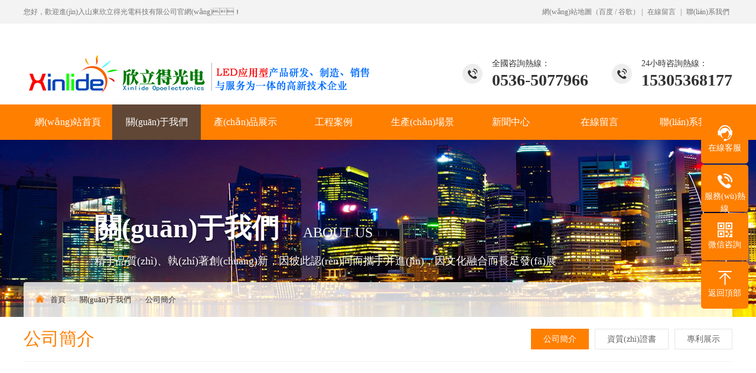

--- FILE ---
content_type: text/css
request_url: http://www.gdpcpa.org.cn/theme/TF000062/css/orange.css
body_size: 289
content:
@charset "utf-8";
/*橙色主题*/
:root {
  --colour1: #ff7f00;
  --colour2: #604736;
  --colour3: #d86c00;
  --colour4: rgba(96,71,54,.8);
  --colour5: rgba(255,127,0,.25);
}
.icon{background-image: url("../images/icon_orange.png");display: inline-block;vertical-align: middle;}

--- FILE ---
content_type: text/css
request_url: http://www.gdpcpa.org.cn/theme/TF000062/css/style.css
body_size: 8085
content:
@charset "utf-8";
/* CSS Document*/
body{text-align: left;padding: 0;margin: 0;font-size: 14px;font-family: 'microsoft yahei';-webkit-text-size-adjust: none;height: auto;color: #333;background: #fff;}
body{overflow-x: hidden;overflow-y: auto;}
html{min-width: 1280px;}
div,dl,dt,dd,ul,ol,li,h1,h2,h3,h4,h5,h6,p{padding: 0;margin: 0;}
pre,code,form,fieldset,legend,input,textarea,p,blockquote,th{padding: 0;margin: 0;}
fieldset{border-top-width: 0;border-left-width: 0;border-bottom-width: 0;border-right-width: 0;}
a img{border: 0;padding: 0;margin: 0;}
i{font-style: normal;}
address,caption,cite,cite,code,dfn,em,th,var{font-weight: normal;font-style: normal;}
li{list-style-type: none;}
caption{text-align: left;}
th{text-align: left;}
h1,h2,h3,h4,h5,h6{font-weight: normal;font-size: 100%;}
q:unknown{content: '';}
input,textarea,select{font-family: inherit;font-size: 100%;}
a:link{color: #333;text-decoration: none;}
a:visited{color: #333;text-decoration: none;}
a:hover{color: var(--colour1);text-decoration: none;}
.fl{float: left;}
.fr{float: right;}
.left{float: left;}
.right{float: right;}
.clear{clear: both;font-size: 0;margin: 0;padding: 0;display: block;_height: 0;overflow: hidden;}
/*清除浮动*/
.clearfix{zoom: 1;}
.clearfix:before,.clearfix:after{visibility: hidden; display: block; font-size: 0; content: "."; clear: both; height: 0;}
/*高光特效*/
.white,.whites{position: relative;overflow: hidden;}
.white:after,.whites:after{content: '';position: absolute;left: -100%;top: 0;width:100%;height:100%;background-image: -moz-linear-gradient(0deg,rgba(255,255,255,0),rgba(255,255,255,.5),rgba(255,255,255,0));background-image: -webkit-linear-gradient(0deg,rgba(255,255,255,0),rgba(255,255,255,.5),rgba(255,255,255,0));transform: skewx(-25deg);}
.white:hover:after{left:100%; -moz-transition:1s; -o-transition:1s; -webkit-transition:1s; transition:1s;}
.whites:hover:after{left:100%; -moz-transition:0.5s; -o-transition:0.5s; -webkit-transition:0.5s; transition:0.5s;}
/*网站公用样式表*/
.w1200{width: 1200px;margin: 0 auto;}
/*顶部*/
.top_main{color: #777;font-size: 12px;line-height: 40px;background-color: #f3f3f3;}
.top_main ul li{display: inline;padding: 0 5px;}
.top_main ul li:first-child{padding-right: 0;}
.top_main ul li a:hover{color: var(--colour1);}
.top_main ul li a{color: #777;position: relative;z-index: 10;}
/*头部*/
.head_main{width: 100%;height: ;z-index: 999;}
.head_main .logo{padding-top: 45px;}
.head_main .logo img{display:block;}
.head_main .tel{float: right;background: url(../images/tel.png) no-repeat 0 center;padding-left: 50px;margin-left: 40px;margin-top: 59px;}
.head_main .tel strong{display: block;font-size: 28px;font-family: Impact;line-height: 1;margin-top: 5px;}
/*导航*/
.nav_main{width: 100%;height: 60px;background: var(--colour1);position: relative;z-index: 3;}
.nav_main .nav > li{float: left;width: 150px;line-height: 60px;display: block;position: relative;z-index: 10;font-size: 16px;text-align: center;transition: all .5s;}
.nav_main .nav > li > a{display: block;color: #fff;font-size: 16px;}
.nav_main .nav > li.on{background: var(--colour2);}
.nav_main .nav > li .sub{display:none;position: absolute;left:0;top: 100%;width: 100%;background: var(--colour1);line-height: 40px;box-shadow: 0 3px 10px rgb(0 0 0 / 10%);}
.nav_main .nav > li .sub li{ zoom:1; }
.nav_main .nav > li .sub a{display:block;color: #fff;font-size: 14px;text-align: center;padding: 0 5px;overflow: hidden;white-space: nowrap;text-overflow: ellipsis;}
.nav_main .nav > li .sub a:hover{color: #fff;background: var(--colour2);}
/*网站大图*/
.banner{width:100%;max-width: 1920px;position:relative;overflow:hidden;z-index:0;}
.banner li{width:100%;position:absolute;z-index:1;overflow:hidden;display: none;}
.banner .swiper-slide{overflow: hidden;}
.banner .swiper-slide.bg:after{content:" ";position: absolute;top: 0;width: 100%;height: 100%;background: rgba(0,0,0,.2);}
.banner .swiper-slide.bg img{transition: transform 5s ease;-webkit-transition: transform 5s ease;transform: scale(1.1);-webkit-transform: scale(1.1);}
.banner .swiper-slide img{width: 100%;display:block;}
.banner .swiper-slide .bbox{width: 700px;margin:auto;position:absolute;left:50%;margin-left: -350px;top:50%;text-align:center;margin-top: -130px;z-index: 1;}
.banner .swiper-slide .bbox h1{color: #fff;font-size:60px;text-align:center;opacity:0;visibility:hidden;position:relative;top:30px;font-weight:bold;}
.banner .swiper-slide .bbox b{display:block;line-height:1.8;text-align:center;color:#fff;font-size:20px;margin-bottom:40px;opacity:0;visibility:hidden;position:relative;top:30px;min- height:36px;}
.banner .swiper-slide .bbox p{width: 550px;text-align:center;height: 100px;color: #fff;font-size:16px;line-height:2;margin:auto;padding-top: 30px;opacity:0;visibility:hidden;position:relative;top:30px;}
.banner .swiper-slide .bbox .details{width:180px;margin:auto;position:relative;opacity:0;visibility:hidden;position:relative;top:30px;}
.banner .swiper-slide .bbox .details:before{content:"";width:100%;height:100%;background:#fff;position:absolute;left:0;top:0;transition: all .5s;transform:scaleY(0);-webkit- transform:scaleY(0);-moz-transform:scaleY(0);opacity:0;visibility:hidden;}
.banner .swiper-slide .bbox .details a{display:block;border:2px solid #fff;padding-left:39px;line-height: 48px;position:relative;color:#fff;font-size:14px;text-align:left;}
.banner .swiper-slide .bbox .details a:before{content:" ";position: absolute;top: 50%;margin-top: -1px;right: 45px;width: 25px;height: 2px;background: #fff;transition: all .5s;}
.banner .swiper-slide .bbox .details a:after{content: " ";position: absolute;top: 50%;margin-top: -7px;right: 37px;width: 0;height: 0;border: 7px solid transparent;border-left-color: #fff;border-left-width: 8px;transition: all .5s;}
.banner .swiper-slide .bbox .details:hover:before{opacity:1;transform:scaleY(1);-webkit-transform:scaleY(1);-moz-transform:scaleY(1);visibility:visible;}
.banner .swiper-slide .bbox .details:hover a{color: var(--colour1);}
.banner .swiper-slide .bbox .details:hover a:before{right: 39px;background: var(--colour1);}
.banner .swiper-slide .bbox .details:hover a:after{right: 31px;border-left-color: var(--colour1);}
.banner .swiper-slide .load{width: 700px;left:50%;margin-left: -350px;top:50%;margin-top: -6px;background:#fff;z-index:20;opacity: 0;position:absolute;}
.banner .swiper-slide .load span{display: block;width: 0;height: 2px;background: var(--colour1);}
.banner .swiper-slide-active.bg img{transform: matrix(1, 0, 0, 1, 0, 0);-webkit-transform: matrix(1, 0, 0, 1, 0, 0);}
.banner .swiper-slide-active .bbox h1{opacity:1;visibility:visible;top:0;transition:1000ms 100ms;}
.banner .swiper-slide-active .bbox p{opacity:1;visibility:visible;top:0;transition:1000ms 300ms;}
.banner .swiper-slide-active .bbox .details{opacity:1;visibility:visible;top:0;transition:1000ms 400ms;}
.banner .swiper-slide-active .load{opacity:1;visibility:visible;margin-top: -36px;transition:1000ms 200ms;}
.banner .ani-slide .load span{width: 100%;transition: 4.9s 0s linear;}
#banner .tip{width: 1000px;line-height: 0;font-size: 0;text-align: center;position: absolute;left: 50%;margin-left: -500px;bottom: 30px;z-index: 3;}
#banner .tip span{width: 18px;height: 18px;margin: 0 7px;display: inline-block;cursor: pointer;background: var(--colour1);opacity: 1;border-radius: 10px;transition: all .5s;outline: none;}
#banner .tip span.swiper-pagination-bullet-active{background: var(--colour2);}
#banner #btn_prev,#banner #btn_next{width: 65px;height: 100px;position: absolute;top: 50%;margin-top: -50px;background: url(../images/slider-arrow.png) no-repeat;z-index: 5;opacity: 0;}
#banner #btn_prev{background-position: -130px center;left: 4%;}
#banner #btn_next{background-position: 0 center;right: 4%;}
#banner:hover #btn_prev,#banner:hover #btn_next{opacity: .8;}
/*******index css*******/
/*首页标题*/
.index .in_title{position: relative;height: 70px;text-align: center;margin-top: 70px;z-index: 1;}
.index .in_title span{position: relative;display: inline-block;font-size: 30px;line-height: 30px;padding: 0 55px;}
.index .in_title span:before,.index .in_title span:after{content:" ";position: absolute;top: 50%;margin-top: -2px;left: 0;width: 32px;height: 4px;background: #d8d8d8;}
.index .in_title span:after{left: auto;right: 0;}
.index .in_title span h3{position: relative;top: -2px;display: inline-block;color: var(--colour1);padding-left: 10px;}
.index .in_title span p{display: inline-block;font-family: impact, chicago;color: #3f3f3f;}
.index .in_title.whit span:before,.index .in_title.whit span:after{background: #fff;}
.index .in_title.whit span h3,.index .in_title.whit span p{color: #fff;}
.index a.more{position: relative;display: block;width: 158px;color: var(--colour1);font-size: 16px;line-height: 48px;text-align: center;margin: 0 auto;margin-top: 40px;border-radius: 50px;border: 1px solid var(--colour1);}
.index a.more:after{content: " ";position: absolute;z-index: -1;top: 0;left: 0;right: 0;bottom: 0;-webkit-transform: scaleX(0);transform: scaleX(0);border-radius: 50px;transition: all .5s;}
.index a.more:hover{color: #fff;}
.index a.more:hover:after{background: var(--colour1);-webkit-transform: scaleX(1);transform: scaleX(1);}
/*产品展示*/
.index .product{padding-bottom: 50px;}
.index .product .tab{text-align: center;padding-bottom: 40px;}
.index .product .tab li{display: inline-block;margin: 4px;}
.index .product .tab li a{display: block;color: #666;font-size: 18px;line-height: 30px;padding: 0 10px;vertical-align: bottom;}
.index .product .tab li a:hover{color: #fff;background: var(--colour1);}
.index .product .box{}
.index .product .box .img{width: 450px;height: 550px;overflow: hidden;}
.index .product .box .img img{width: 100%;height: 100%;display: block;transition: all 1s;}
.index .product .box .img:hover img{transform: scale(1.1);}
.index .product .box .list{width: 730px;}
.index .product .box .list li{float:left;position: relative;margin-right: 20px;margin-bottom: 18px;overflow: hidden;}
.index .product .box .list li:nth-child(2n){margin-right:0;}
.index .product .box .list li .img{position: relative;width: 355px;height: 266px;overflow: hidden;}
.index .product .box .list li .img img{width:100%;height: 100%;display: block;}
.index .product .box .list li .img .mask{position: absolute;top: 0;left:0;right: 0;background: var(--colour4);width: 100%;height: 100%;padding-top: 80px;box-sizing: border-box;opacity: 0;transition: all .5s;}
.index .product .box .list li .img .mask i{display: block;width: 60px;height: 60px;background-position: -111px 0;border: 1px solid #fff;border-radius: 50%;margin: 0 auto;box-sizing: border-box;transition: all .5s;}
.index .product .box .list li .img .mask h3{display: block;color: #fff;font-size: 20px;line-height: 27px;text-align: center;padding: 0 10px;margin: 0 auto;margin-top: 20px;transition: all .5s;overflow: hidden;white-space: nowrap;text-overflow: ellipsis;}
.index .product .box .list li:hover .img .mask,.index .product .box .list li.on .img .mask{opacity: 1;}
/*选择我们*/
.index .advantage{padding-bottom: 60px;}
.index .advantage .title{text-align:center;}
.index .advantage .title div{position: relative;display: inline-block;padding: 0 60px;padding-bottom: 8px;}
.index .advantage .title div:before,.title div:after{content:"“";position: absolute;top: 0;left: 0;font-family: impact;color: #5e5e5e;font-size: 155px;line-height: 125px;height: 45px;display: inline-block;}
.index .advantage .title div:after{content:"”";top: auto;bottom: 0;left: auto;right: 0;}
.index .advantage .title h3{color: #3f3f3f;font-size: 40px;line-height: 60px;font-weight: bold;}
.index .advantage .title h3 span{color: var(--colour1);}
.index .advantage .title p{color:#787878; font-size:16px}
.index .advantage ul{padding-top: 100px;}
.index .advantage ul li{float: left;position: relative;width: 276px;height: 231px;border: 2px solid #b1b1b1;margin-right: 20px;text-align:center;}
.index .advantage ul li a{padding: 90px 25px 35px 25px;display:block;cursor: pointer;}
.index .advantage ul li a .img{position: absolute;top: -72.5px;left: 50%;margin-left: -72.5px;display: block;width: 115px;height: 115px;background: #555;border: 15px solid #fff;border-radius: 50%;}
.index .advantage ul li a .img img{position: relative;width: 85px;height: 85px;display: block;padding: 15px;z-index: 2;transition: all 1s;}
.index .advantage ul li a .img:after{content: " ";position: absolute;z-index: 1;top: 0;left: 0;right: 0;bottom: 0;opacity: 0;-webkit-transform: scaleX(0) scaley(0);transform: scaleX(0) scaley(0);border-radius: 50%;transition: all .5s;}
.index .advantage ul li a h3{color: #333;font-size: 21px;font-weight: bold;line-height: 30px;}
.index .advantage ul li a span{color: #999;font-family: Arial, Helvetica, sans-serif;font-size: 14px;line-height: 28px;display: block;}
.index .advantage ul li a p{color: #666;font-size: 13px;line-height: 28px;margin-top: 20px;}
.index .advantage ul li:hover .img:after{background: var(--colour1);opacity: 1;-webkit-transform: scaleX(1.01) scaley(1.01);transform: scaleX(1.01) scaley(1.01);}
/*关于我们*/
.index .about{position: relative;padding-top: 60px;}
.index .about.sz{padding: 60px 0;}
.index .about .bg{position: absolute;top: 0;width: 100%;height: 490px;background: url(../images/ab_bg.jpg) no-repeat center top;}
.index .about.sz .bg{height: 100%;}
.index .about .bg:after{content:" ";position: absolute;top: 0;width: 100%;height: 100%;background: var(--colour4);}
.index .about .box{position: relative;padding: 50px;padding-bottom: 25px;z-index: 1;box-sizing: border-box;background: #fff url(../images/yy.jpg) no-repeat center bottom;}
.index .about .box.sz{padding-bottom: 50px;background: #fff;}
.index .about .box .lin{position: absolute;top: 100px;left: 540px;width: 2px;height: 154px;background: #eaeaea;}
.index .about ul{float: left;width: 100%;padding-top: 110px;padding-bottom: 50px;}
.index .about ul li{float:left;width: 25%;color: var(--colour1);text-align: center;}
.index .about ul li p{color: #2b2b2b;font-size: 16px;padding-top: 15px;}
.index .about ul li h3{display: inline-block;font-size: 36px;line-height: 30px;font-family: Impact, Haettenschweiler, Franklin Gothic Bold, Arial Black," sans-serif";}
.index .about ul li b{display: inline-block;font-size: 36px;line-height: 30px;}
.index .about .about_img{position: relative;}
.index .about .about_img .img{width: 440px;height: 250px;overflow: hidden;}
.index .about .about_img .img img{width:100%;height: 100%;display: block;transition: all 1s;}
.index .about .about_img:hover .img img{transform: scale(1.1);}
.index .about .about_txt{width: 550px;padding: 10px;padding-bottom: 0;}
.index .about .about_txt .in_title{height: auto;margin: 0;text-align: left;}
.index .about .about_txt .in_title span{padding: 0;padding-bottom: 15px;}
.index .about .about_txt .in_title span:before{display: none;}
.index .about .about_txt .in_title span:after{top: auto;left: 0;bottom: 0;width: 30px;height: 2px;background: #3f3f3f;}
.index .about .about_txt .con{color: #5c5c5c;font-size: 14px;line-height: 24px;text-align: justify;margin-top: 10px;height: 120px;overflow: hidden;}
.index .about .about_txt a.more{margin: 0;margin-top: 15px;}
/*新闻中心*/
.index .inews{padding-bottom: 40px;}
.index .inews .in_title{margin-top: 60px;}
.index .inews ul{padding-top: 15px;}
.index .inews ul li{float: left;width: 550px;height: 90px;margin-right: 100px;padding: 12px 0;border-bottom: 1px dashed #e5e5e5;}
.index .inews ul li:nth-child(2n){margin-right: 0;}
.index .inews ul li a{display: block;}
.index .inews ul li h3{color: #383838;font-size: 18px;line-height: 27px;padding-bottom: 12px;transition: all .5s;overflow: hidden;white-space: nowrap;text-overflow: ellipsis;}
.index .inews ul li p{color: #8a8a8a;font-size: 14px;line-height: 21px;text-align: justify;height: 42px;overflow: hidden;}
.index .inews ul li .time{display: block;width: 90px;height: 90px;color: #999;font-size: 14px;line-height: 28px;margin-right: 35px;background: #f2f2f2;text-align: center;}
.index .inews ul li .time b{font-weight: normal;display: block;font-size: 28px;padding-top: 24px;}
.index .inews ul li:hover h3{color: var(--colour1);}
/*联系我们*/
.index .contact{position: relative;height: 610px;background: url(../images/lx_bg.jpg) no-repeat center top;background-attachment: fixed;background-size: cover;}
.index .contact:after{content:" ";position: absolute;top: 0;width: 100%;height: 100%;background: var(--colour4);}
.index .contact .in_title{margin-top: 110px;}
.index .contact ul{position: relative;padding-top: 70px;z-index: 1;}
.index .contact ul li{float: left;margin-right: 22px;}
.index .contact ul li:last-child{margin-right: 0;}
.index .contact ul li a{position: relative;display: block;width: 365px;height: 165px;text-align: center;padding: 40px 10px;background: #fff;cursor: pointer;}
.index .contact ul li a *{position: relative;z-index: 2;}
.index .contact ul li a:after{content: " ";position: absolute;z-index: 1;top: 0;left: 0;right: 0;bottom: 0;opacity: 0;-webkit-transform: scaleX(0) scaley(0);transform: scaleX(0) scaley(0);transition: all .5s;}
.index .contact ul li .icon{width: 30px;height: 30px;display: inline-block;margin-top: 10px;margin-bottom: 25px;transition: all .5s;}
.index .contact ul li .icon.add{background-position: 0 0;}
.index .contact ul li .icon.cel{background-position: -30px 0;}
.index .contact ul li .icon.mail{background-position: -60px 0;}
.index .contact ul li h3{color: var(--colour1);font-size: 20px;line-height: 20px;padding-bottom: 15px;margin-bottom: 30px;transition: all .5s;overflow: hidden;white-space: nowrap;text-overflow: ellipsis;}
.index .contact ul li h3:after{content:" ";position: absolute;bottom: 0;left: 50%;margin-left: -15px;width: 30px;height: 2px;background: var(--colour2);transition: all .5s;}
.index .contact ul li span{position: relative;display: block;color: #2e2e2e;font-size: 16px;transition: all .5s;}
.index .contact ul li:hover .icon{-webkit-filter: brightness(500%);-moz-filter: brightness(500%);-ms-filter: brightness(500%);-o-filter: brightness(500%);filter: brightness(500%);transition: all .5s;}
.index .contact ul li:hover h3,.index .contact ul li a:hover span{color: #fff;}
.index .contact ul li:hover h3:after{background: #fff;}
.index .contact ul li:hover a:after{background: var(--colour1);opacity: 1;-webkit-transform: scaleX(1) scaley(1);transform: scaleX(1) scaley(1);}
/*友情链接*/
.links_main{padding: 15px 0;background: var(--colour1);overflow: hidden;}
.links_main span{color: #fff;display: block;float: left;}
.links_main a{color: #fff;font-size: 14px;padding-right: 10px;float: left;}
/*底部*/
.footer{color: #808080;padding: 55px 0;background: #1c1c1c;}
.footer a{color:#808080;}
.footer .left{width: 850px;}
.footer .fnav{font-size: 16px;line-height: 20px;padding-bottom: 20px;}
.footer .fnav a{float: left;color:#808080;padding: 0 15px;border-right: 1px solid #808080;}
.footer .fnav a:first-child{padding-left: 0;}
.footer .fnav a:last-child{border: 0;}
.footer .left p{font-size: 14px;line-height: 24px;}
.footer .left p.copyright{padding-top: 25px;}
.footer .ewm{float:left;width: 120px;padding: 10px;background: #fff;}
.footer .ewm:last-child{margin-left: 25px;}
.footer .ewm img{display: block;width: 100%;height: 100%;}
.footer .ewm span{display: block;color: #5b5a5a;font-size: 13px;text-align: center;padding-top: 5px;}
.footer .ewm:-child span .icon{background-position: -113px -11px;}
/*二维码弹窗*/
.ewmbox{width: 300px;height: 320px;padding-top: 20px;background: #fff;z-index: 9999;position: fixed;left: 50%;top: 50%;margin: -170px 0 0 -150px;text-align: center;font-size: 16px;display: none;}
.ewmbox .close{width: 32px;height: 32px;position: absolute;top: -25px;right: -40px;cursor: pointer;border-radius: 100%;background: #f3f3f3 url(../images/dialogClose.png) no-repeat center center;transition: all ease 300ms;}
.ewmbox .close:hover{transform: rotate(180deg);}
.ewmbox img{width: 260px;height: 260px;display: block;margin: 0 auto 10px;}
.dialog-layout{width: 100%;height: 100%;position: fixed;z-index: 100;top: 0;left: 0;background: #000;opacity: 0.3;filter: alpha(opacity=30);}
/*浮动客服*/
.toolbar{position: fixed;top: 50%;right: 1%;margin-top: -163px;z-index: 100;width: 80px;}
.toolbar dd{position: relative;float: left;width: 80px;height: 80px;background: var(--colour1);margin-top: 2px;border-radius: 5px;color: #fff;font-size: 14px;line-height: 21px;text-align: center;cursor: pointer;transition: all .5s;}
.toolbar dd:first-child{margin-top: 0;}
.toolbar dd i{width: 100%;height: 30px;display: block;margin-top: 13px;background: url(../images/toolbar.png) no-repeat center 0;}
.toolbar dd.qq i{background-position-y: 0;}
.toolbar dd.tel i{background-position-y: -30px;}
.toolbar dd.code i{background-position-y: -60px;}
.toolbar dd.top i{background-position-y: -90px;}
.toolbar dd span{display: block;color: #fff;}
.toolbar dd.tel .box{position: absolute;top: 0;width: 190px;right: -200px;height: 100%;margin-right: 10px;border-radius: 5px;background: var(--colour1);opacity: 0;transition: all .5s;}
.toolbar dd.tel .box p{font-size: 14px;margin: 15px auto 7px;}
.toolbar dd.tel .box h3{font-size: 18px;font-weight: bold;}
.toolbar dd.tel .box:after{display: block;content: " ";border-style: solid dashed dashed dashed;border-color: transparent  transparent transparent var(--colour1);;border-width: 9px;width: 0;height: 0;position: absolute;top: 50%;margin-top: -9px;right: -18px;margin-left: -12px;}
.toolbar dd.code .box{position: absolute;top: 0;width: 162px;right: -172px;height: 162px;margin-right: 10px;border-radius: 5px;background: var(--colour1);opacity: 0;transition: all .5s;}
.toolbar dd.code .box img{width: 140px;height: 140px;padding: 11px;}
.toolbar dd.code .box:after{display: block;content: " ";border-style: solid dashed dashed dashed;border-color: transparent  transparent transparent var(--colour1);;border-width: 9px;width: 0;height: 0;position: absolute;top: 30px;right: -18px;margin-left: -12px;}
.toolbar dd:hover{background: #333;}
.toolbar dd.tel:hover .box{opacity: 1;right: 80px;}
.toolbar dd.code:hover .box{opacity: 1;right: 80px;}
/*内页大图*/
.nybanner{position: relative;height: 300px;overflow: hidden;background-position: center;background-repeat: no-repeat;background-image: url(../images/nybanner.jpg);}
.nybanner .w1200{height: 100%;padding-left:120px;position:relative;box-sizing: border-box;}
.nybanner .title{color:#fff;font-size:46px;line-height: 60px;font-weight:600;padding-top: 120px;text-shadow: 0 2px 3px rgb(0 0 0 / 50%);}
.nybanner .title span{position: relative;font-size:24px;margin-left:20px;border-left: 1px solid #fff;padding-left:20px;font-weight:300;text-transform: uppercase;}
.nybanner .title p{color:#fff;font-size:18px;line-height: 27px;margin-top: 5px;font-weight:300;}
.nybanner .position{position:absolute;bottom:-1px;left:0;right:0;height: 30px;padding:15px 20px;background: rgba(255,255,255,.8);border-radius:4px 4px 0 0;box-shadow:0px 0px 30px rgba(0,0,0,0.1);}
.nybanner .position s{position: relative;top: -2px;width: 15px;height: 13px;margin-right: 10px;background-position: bottom left;}
.nybanner .position a{font-size: 13px;line-height: 30px;}
.nybanner .position i:after{padding: 0 5px;content:">>";color:#999;font-size: 12px;font-family:宋体;display: inline-block;}
.bg_main{padding-bottom: 50px;min-height: 640px;}
.sub_nav{height: 35px;line-height: 33px;padding-bottom: 20px;border-bottom: 1px solid #f2f2f2;padding-top: 20px;}
.sub_nav .fl{color: var(--colour1);font-size: 30px;}
.sub_nav .fr li{float: left;}
.sub_nav .fr li a{padding: 0 20px;border: 1px solid #e6e6e6;display: block;margin-left: 10px;color: #666;}
.sub_nav .fr li a:hover,
.sub_nav .fr li a.hover{background: var(--colour1);color: #fff;border: 1px solid var(--colour1);;}
.case{margin-top: 40px;}
.case ul{width: 100%;}
.case li{width: 380px;float: left;margin-right: 30px;margin-bottom: 30px;transition: all .5s;}
.case li:nth-child(3n){margin-right: 0;}
.case li .img{width: 100%;height: 284px;display: block;border: 1px solid #eaeaea;border-bottom: none;overflow: hidden;box-sizing: border-box;}
.case li .img img{width: 100%;height: 100%;transition: all .5s;}
.case li:hover .img img{transform: scale(1.1);}
.case li .p{border: 1px solid #efefef;display: block;padding: 0 19px;height: 108px;border-top: none;box-sizing: border-box;}
.case li .p p{border-bottom: 1px solid #eaeaea;height: 58px;line-height: 58px;margin-bottom: 10px;font-size: 18px;overflow: hidden;white-space: nowrap;text-overflow: ellipsis;transition: all .5s;}
.case li .p  span{color: #666;transition: all .5s;}
.case li .p i{width: 32px;height: 12px;background-position: -73px -43px;}
.case li .p .fl{font-size: 12px;font-family: arial;}
.case li:hover a span{color:var(--colour1);;}
.case li:hover a p{color:var(--colour1);;}
.case li:hover{box-shadow: 0 1px 20px rgb(0 0 0 / 10%);}
.news{padding-top: 50px;}
.bg_main .news_ul{padding-bottom: 40px;}
.bg_main .news_ul li{border-bottom: 1px solid rgba(0,0,0,.06);padding: 30px 0;}
.bg_main .news_ul li a{display: flex;}
.bg_main .news_ul li .img{position:relative;width: 200px;height: 150px;margin-right: 30px;overflow: hidden;}
.bg_main .news_ul li .img img{width: 100%;height: 100%;display: block;transition: all .5s;}
.bg_main .news_ul li .txt{flex: 1;overflow: hidden;padding-right: 20px;}
.bg_main .news_ul li .txt h3{font-size: 20px;line-height: 30px;font-weight: 300;margin-top: 5px;overflow: hidden;white-space: nowrap;text-overflow: ellipsis;transition: all .5s;}
.bg_main .news_ul li .txt .hits{color: #999;font-size: 14px;line-height: 30px;}
.bg_main .news_ul li .txt p{color: #b5b5b5;font-size: 14px;line-height: 28px;text-align: justify;transition: all .5s;height: 80px;overflow: hidden;}
.bg_main .news_ul li .date{width: 180px;padding: 24px 0 24px 35px;font-size: 30px;line-height: 50px;color:#999;font-weight:300;position:relative;text-align: center;}
.bg_main .news_ul li .date:after{display:block;content:"";width:1px;height: 100%;background:#f3f3f3;left:10px;top: 0;position:absolute;}
.bg_main .news_ul li .date span{display: block;}
.bg_main .news_ul li:hover .img img{transform: scale(1.1);}
.bg_main .news_ul li:hover .txt h3{color:var(--colour1);;}
.bg_main .news_ul li:hover .txt p{color: #666;}
.detail{padding-top: 50px;}
.detail .title{padding-bottom: 20px;border-bottom: 1px solid #f3f3f3;text-align: center;margin-bottom: 20px;}
.detail .title h1{font-size: 30px;font-weight: bold;padding-bottom: 15px;}
.detail .title span{line-height: 18px;font-family: arial;color: #999;margin-right: 14px;}
.detail .title span:last-child{margin-right: 0;}
.detail .title i{width: 23px;height: 16px;background-position: -73px 0;margin-right: 10px;}
.detail .title .i2{background-position: -104px 0;margin-left: 30px;}
.detail .context{color: #666;line-height: 30px;text-align: justify;padding-bottom: 25px;}
.detail .context img{max-width: 1200px;}
/* reLink*/
.reLink{height: 38px;line-height: 38px;border: 1px solid #e6e6e6;padding: 0 15px;margin-bottom: 50px;color: #666;}
.reLink .nextLink,
.detail .reLink .prevLink{width: 50%;}
.reLink .nextLink{text-align: right;}
.reLink a{color: #666;}
.reLink a:hover{color: var(--colour1);}
/* pager*/
.pager{padding: 30px 0 30px;text-align: center;*zoom: 1;*padding: 40px 0 30px;}
.pager:after{visibility: hidden;display: block;font-size: 0;content: " ";clear: both;height: 0;}
.pager p{height: 26px;line-height: 26px;display: inline-block;*display: inline;*zoom: 1;display: none;}
.pager ul{display: inline-block;*display: inline;*zoom: 1;overflow: hidden;}
.pager ul li{float: left;margin: 0 5px;padding: 0 !important;height: auto !important;border: none !important;}
.pager ul a{line-height: 30px;padding: 0 10px;transition: all ease 300ms;color: #000000;text-decoration: none;float: left;border: 1px solid #ddd;}
.pager ul a.current,
.pager ul a:hover{color: #fff;border: 1px solid #0a408a;background: #0a408a;}
.contact .box1{line-height: 18px;padding: 48px 0 0px;overflow: hidden;}
.contact .box1 ul{width: 125%;}
.contact .box1 li{float: left;width: 230px;margin-right: 250px;}
.contact .box1 li i{width: 56px;height: 56px;background-position: -142px 0;float: left;}
.contact .box1 li b{font-size: 18px;font-family: arial;font-weight: 100;}
.contact .box1 li td{vertical-align: middle;height: 56px;padding-left: 5px;}
.contact .box1 .l2 i{background-position: -204px 0;}
.contact .box1 .l3 i{background-position: -267px 0;}
.contact .box2{margin-bottom: 75px;}
.contact .box2 #map1_container,
.contact .box2 #allmap1{width: 100%;height: 400px;}
.contact .box3 h1{font-size: 36px;padding-bottom: 15px;text-align: center;}
.contact .box3 p{font-size: 16px;color: #828282;line-height: 24px;padding-bottom: 46px;text-align: center;}
.contact .box3 b{color: var(--colour1);}
.formData{padding-bottom: 20px;}
.formData .item{float: left;color: #999;font-weight: normal;width: 560px;height: 50px;line-height: 50px;border: 1px solid #e4e4e4;margin-right: 76px;margin-bottom: 30px;border-radius: 5px;position: relative;box-sizing: border-box;transition: all .5s;}
.formData .item:hover{color:#495057;background:#fff;border-color: var(--colour1);outline:0;box-shadow: 0 0 0 2px var(--colour5);}
.formData .item label{padding-left: 15px;position: absolute;left: 0;top: 0;z-index: 11;text-align: center;display: block;margin: 0;height: 48px;line-height: 48px;font-size: 18px;color: #666;}
.formData .item input{outline: none; line-height: 38px; height: 38px; font-size: 18px;}
.formData .item .txt{width: 100%;height: 48px;line-height: 48px;display: block;background: none;padding-left: 70px;border: 0 none;color: #666;box-sizing: border-box;}
.formData .item .red{position: absolute; right: 15px; top: 0; color: #ff0000; z-index: 11;}
.formData .item.mr0{margin-right: 0;}
.formData .msg-box{position: absolute; left: 0; top: 0px;}
.formData .liuyan{width: 1198px; height: 240px; border: 1px solid #e5e5e5; float: left;}
.formData .liuyan label{text-align: right;display: block;top: 4px;}
.formData .liuyan textarea{width: 100%;height: 100%;line-height: 35px;padding: 12px 10px;text-indent: 100px;font-size: 18px;font-family: "microsoft yahei";color: #666;border: 0 none;overflow: hidden;background: none;resize: none;display: block;outline: none;box-sizing: border-box;}
.formData .bot{width: 100%;}
.formData .sub{width: 232px;line-height: 46px;border: 2px solid var(--colour1);;margin-right: 2px;text-align: center;background: var(--colour1);color: #FFF;cursor: pointer;font-size: 18px;display: block;outline: none;transition: all .5s;}
.formData .sub:hover{background: none;color: var(--colour1);}
.formData .yzm{width: 432px;}
.formData .yzm .txt{padding-left: 80px;}
.formData .yzm img{position: absolute;right: 3px;top: 3px;border: 0px;display: block;}
.about .box1{padding-top: 105px;padding-bottom: 100px;overflow: hidden;}
.box1_add{padding: 70px 0;}
.about .box1 .fl{padding-top: 32px;}
.about .box1 .fl h1{font-size: 80px;text-transform: uppercase;font-family: arial;line-height: 80px;}
.about .box1 .fl p{font-size: 24px;padding-bottom: 88px;}
.about .box1 .fl i{width: 54px;height: 54px;background-position: 0 -99px;cursor: pointer;position: relative;display: block;float: left;}
.about .box1 .fl i img{position: absolute;left: 20px;bottom: 56px;width: 0px;height: 0px;opacity: 0;filter: alpha(opacity=0);transition: ease-in-out .2s;}
.about .box1 .fl i:hover img{filter: alpha(opacity=100);opacity: 1;left: 0;height: 80px;width: 80px;}
.about .box1 .fl .i2{background-position: -58px -99px;margin-left: 20px;}
.about .box1 .fr{width: 611px;}
.about .box1 .fr h1{font-size: 24px;font-weight: 100;}
.about .box1 .fr span{display: block;background: #b0b0b0;width: 20px;height: 2px;margin: 13px 0 24px;}
.about .box1 .fr h2{font-size: 18px;}
.about .box1 .fr p{line-height: 30px;padding-top: 12px;}
.about .box1 .fr i{width: 54px;height: 54px;background-position: -59px -35px;margin-top: 35px;transition: ease-in-out .2s;}
.about .box1 .fr a:hover{cursor: pointer;}
.about .box1 .fr a:hover i{margin-left: 15px;}
.about .bg_20{height: 20px;width: 100%;background: #eaeaea;}
.about .box2{padding-bottom: 94px;}
.about .box2 .con{margin-top: 40px;}
.about .box2 .con .fl{width: 410px;height: 428px;overflow: hidden;}
.about .box2 .con .fl img{width: 410px;height: 428px;}
.about .box2 .con .fr .img{width: 380px;height: 214px;overflow: hidden;display: block;}
.about .box2 .con .fr .img img{width: 380px;height: 214px;transition: .9s;}
.about .box2 .con .fr .p{display: block;padding-left: 20px;width: 360px;height: 214px;}
.about .box2 .con .fr .p h1{font-size: 24px;line-height: 60px;font-weight: 100;}
.about .box2 .con .fr .p i{width: 54px;height: 54px;background-position: -59px -35px;margin-top: 35px;transition: ease-in-out .2s;}
.about .box2 .con .fr li:hover{cursor: pointer;}
.about .box2 .con .fr li:hover h1,
.about .box2 .con .fr li:hover p{color: #333;}
.about .box2 .con .fr li:hover i{margin-left: 15px;}
.about .box2 .con .fr li{float: left;}
.about .box2 .con .fr li:hover img{transform: scale(1.1);-webkit-transform: scale(1.1);}
.about .box3{background: url(../images/about_bg.jpg) center top no-repeat;width: 100%;height: 457px;padding-top: 93px;}
.about .box3 .w1200{overflow: hidden;}
.about .box3 .fl{width: 500px;}
.about .box3 .fl h1{font-size: 36px;color: #fff;font-weight: 100;padding-bottom: 25px;}
.about .box3 .fl span{display: block;width: 40px;height: 2px;background: #ffd200;margin-bottom: 25px;}
.about .box3 .fl p{color: #fff;line-height: 24px;}
.about .box3 .fl i{width: 54px;height: 54px;cursor: pointer;background-position: 0px -35px;margin-top: 35px;transition: ease-in-out .2s;}
.about .box3 .fl a:hover i{margin-left: 15px;}
.about .box3 .fr .picScroll-left{overflow: hidden;position: relative;margin-top: 68px;height: 225px;width: 620px;}
.about .box3 .fr .picScroll-left .hd{overflow: hidden;}
.about .box3 .fr .picScroll-left .hd .prev,
.about .box3 .fr .picScroll-left .hd .next{display: block;left: 0;top: 50%;margin-top: -36px;width: 30px;height: 72px;position: absolute;z-index: 10;background-position: -133px -67px;cursor: pointer;display: none;}
.about .box3 .fr .picScroll-left .hd .next{left: auto;right: 0;background-position: -164px -67px;}
.about .box3 .fr .picScroll-left:hover .hd .prev,
.about .box3 .fr .picScroll-left:hover .hd .next{display: block;}
.about .box3 .fr .picScroll-left .hd ul{float: right;overflow: hidden;margin-top: 10px;zoom: 1;}
.about .box3 .fr .picScroll-left .hd ul li{float: left;width: 9px;height: 9px;overflow: hidden;margin-right: 5px;text-indent: -999px;cursor: pointer;background: url("../images/icoCircle.gif") 0 -9px no-repeat;}
.about .box3 .fr .picScroll-left .hd ul li.on{background-position: 0 0;}
.about .box3 .fr .picScroll-left .bd ul{overflow: hidden;zoom: 1;}
.about .box3 .fr .picScroll-left .bd ul li{margin-right: 20px;float: left;_display: inline;overflow: hidden;text-align: center;}
.about .box3 .fr .picScroll-left .bd ul li img{width: 300px;height: 225px;}
.bg_top{height: 50px;background: #eaeaea;width: 100%;}
.showPro{padding-top: 50px;}
.showPro .reLink{margin-bottom: 0;}
.showPro .showContxt{padding: 30px 0 35px;color: #666;font-size: 14px;line-height: 30px;text-align: justify;}
.showPro .showContxt img{max-width: 100%;height: auto !important;}
.showPro .showimgCon{padding: 0 0 30px;font-size: 16px;line-height: 32px;}
.showPro .showimgCon .txtcon{width: 720px;height: 423px;float: right;position: relative;}
.showPro .showimgCon .txtcon .tit{position: relative;font-size: 20px;margin-bottom: 15px;color: var(--colour1);font-weight: bold;line-height: 24px;padding-bottom: 14px;border-bottom: 1px solid #dddddd;padding-right: 60px;}
.showPro .showimgCon .txtcon .tit .goBack{position: absolute;right: 0;top: 0;color: #999999;font-size: 14px;display: block;font-weight: normal;cursor: pointer;}
.showPro .showimgCon .txtcon .tit .goBack s{width: 20px;height: 20px;background-position: -440px -62px;margin-left: 6px;}
.showPro .showimgCon .txtcon .tit .goBack:hover{color: #047fcc;}
.showPro .showimgCon .txtcon .txt{font-size: 14px;line-height: 28px;color: #666;text-align: justify;}
.showPro .showimgCon .txtcon .txt .item{margin-bottom: 7px;max-height: 144px;overflow: hidden;}
.showPro .showimgCon .txtcon .tel-btn{width: 100%;position: absolute;left: 0;bottom: 0;border-top: 1px solid #ddd;padding-top: 40px;}
.showPro .showimgCon .txtcon .tel-btn .btn{width: 118px;float: right;height: 40px;line-height: 40px;margin-top: 5px;font-size: 20px;text-align: center;color: #fff;cursor: pointer;background: var(--colour1);}
.showPro .showimgCon .txtcon .tel-btn .btn:hover{background: #333;}
.showPro .showimgCon .txtcon .tel-btn .tel{width: 280px;float: left;}
.showPro .showimgCon .txtcon .tel-btn .tel span,
.showPro .showimgCon .txtcon .tel-btn .tel strong{display: block;color: #666;}
.showPro .showimgCon .txtcon .tel-btn .tel s{width: 42px;height: 42px;display: block;float: left;margin-right: 6px;margin-top: 4px;background-position: -315px -30px;}
.showPro .showimgCon .txtcon .tel-btn .tel span{font-size: 16px;line-height: 20px;}
.showPro .showimgCon .txtcon .tel-btn .tel strong{color: var(--colour1);font-size: 28px;line-height: 28px;}
.showPro .showimg{width: 442px;position: relative;float: left;overflow: hidden;}
.showPro .showimg .bigimg{width: 440px;height: 332px;display: block;position: relative;border: 1px solid #dddddd;}
.showPro .showimg .bigimg .list{width: 5000%;}
.showPro .showimg .bigimg .list li{width: 440px;height: 332px;float: left;border: 0;margin-right: 1px;}
.showPro .showimg .bigimg .list img{width: 100%;height: 100%;display: block;transition: all ease 300ms;}
.showPro .showimg .smallimg{width: 440px;height: 76px;position: relative;padding-top: 30px;z-index: 10;overflow: hidden;}
.showPro .showimg .list{width: 357px;overflow: hidden;position: relative;margin: 0 auto;}
.showPro .showimg .listcon{width: 600% !important;position: relative;}
.showPro .showimg .prev,
.showPro .showimg .next{width: 20px;height: 76px;z-index: 10;position: absolute;top: 30px;cursor: pointer;background: #f9f9f9 url(../images/show-btn-ico.png) no-repeat 0 center;-webkit-transition: all .3s ease-in-out 0s;-moz-transition: all .3s ease-in-out 0s;transition: all .3s ease-in-out 0s;}
.showPro .showimg .prev:hover,
.showPro .showimg .next:hover{background-color: #f9f9f9;}
.showPro .showimg .prev{left: 0;background-position: 3px center;}
.showPro .showimg .next{right: 0;background-position: -84px center;}
.showPro .showimg li{width: 94px;height: 70px;margin-right: 28px;float: left;cursor: pointer;position: relative;border: 3px solid #fff;transition: all .5s;}
.showPro .showimg li img{width: 100%;height: 100%;display: block;}
.showPro .showimg li.on{width: 94px;height: 70px;border: 3px solid var(--colour1);;}
.relateTit{height: 58px;line-height: 58px;border-bottom: 1px solid #e4e4e4;margin: 0 auto;width: 1200px;}
.relateTit h3{font-size: 18px;display: inline-block;*display: inline;*zoom: 1;position: relative;}
.relateTit h3 .line{width: 100%;height: 2px;display: block;position: absolute;left: 0;bottom: -1px;background: var(--colour1);}

--- FILE ---
content_type: application/x-javascript
request_url: http://www.gdpcpa.org.cn/theme/TF000062/js/app.js
body_size: 1591
content:
/*IE浏览器判断*/
if (!!window.ActiveXObject || "ActiveXObject" in window)
document.body.innerHTML += '<div id="ie"><p>【系统检测】<br>您当前的是IE浏览器，本站采用HTML5，CCS3等新技术开发，无法浏览该网站的最佳效果<br>我们建议您使用除IE之外的浏览器访问如使用360，Firefox，Chrome，Safari，Opera等最新版本浏览器，谢谢！</p></div>';
else
$(function () {
    share()   
	showimg();
	/*导航下拉*/
	$("#nav").slide({
		type: "menu",// 效果类型，针对菜单/导航而引入的参数（默认slide）
        titCell: ".nLi",//鼠标触发对象
        targetCell: ".sub",//titCell里面包含的要显示/消失的对象
        effect: "slideDown",//targetCell下拉效果
        delayTime: 500,//效果时间
        triggerTime: 50,//鼠标延迟触发时间（默认150）
		returnDefault: true //鼠标移走后返回默认状态，例如默认频道是“预告片”，鼠标移走后会返回“预告片”（默认false）
	});
	/*左侧分类*/
	$(".lefta .comt li i").click(function(){
	$(this).parent().find(".boxlist").slideToggle();
	$(this).parent().toggleClass("hover");
    });
	/*返回顶部*/
	$("#top").click(function() {
	$("body, html").stop().animate({
			"scrollTop": 0
		});
	});
	/*二维码弹窗*/
	$(".ewmbtn").click(function(){
		$("body .ewmbox").show();
		layout(1);
	});
	$(".ewmbox .close").click(function(){
		$(".ewmbox").hide();
		layout(0);
	});
});
	/*详情页组图*/
function showimg() {
    if (!$("#showimg").length) { return false; }
    $('#showimg').banqh({
        box: "#showimg",//总框架
        pic: "#bigimg",//大图框架
        pnum: "#smallimg",//小图框架
        prev_btn: ".prev",//小图左箭头
        next_btn: ".next",//小图右箭头
        autoplay: true,//是否自动播放
        interTime: 5000,//图片自动切换间隔
        delayTime: 400,//切换一张图片时间
        order: 0,//当前显示的图片（从0开始）
        picdire: true,//大图滚动方向（true为水平方向滚动）
        mindire: true,//小图滚动方向（true为水平方向滚动）
        min_picnum: 3,//小图显示数量
        pop_up: false//大图是否有弹出框
    });
}
function share(){
	window._bd_share_config = {
		share : [{
			"bdSize" : 16
		}],
	}
	with(document)0[(getElementsByTagName('head')[0]||body).appendChild(createElement('script')).src='http://bdimg.share.baidu.com/static/api/js/share.js?cdnversion='+~(-new Date()/36e5)];
}
function layout(u){
	var $obj = $('<div class="dialog-layout"></div>');
	if(u == 0){
		$('.dialog-layout').remove();
	}else{
		if(!$('.dialog-layout').length){
			$obj.appendTo('body').show();
		}
	}
}